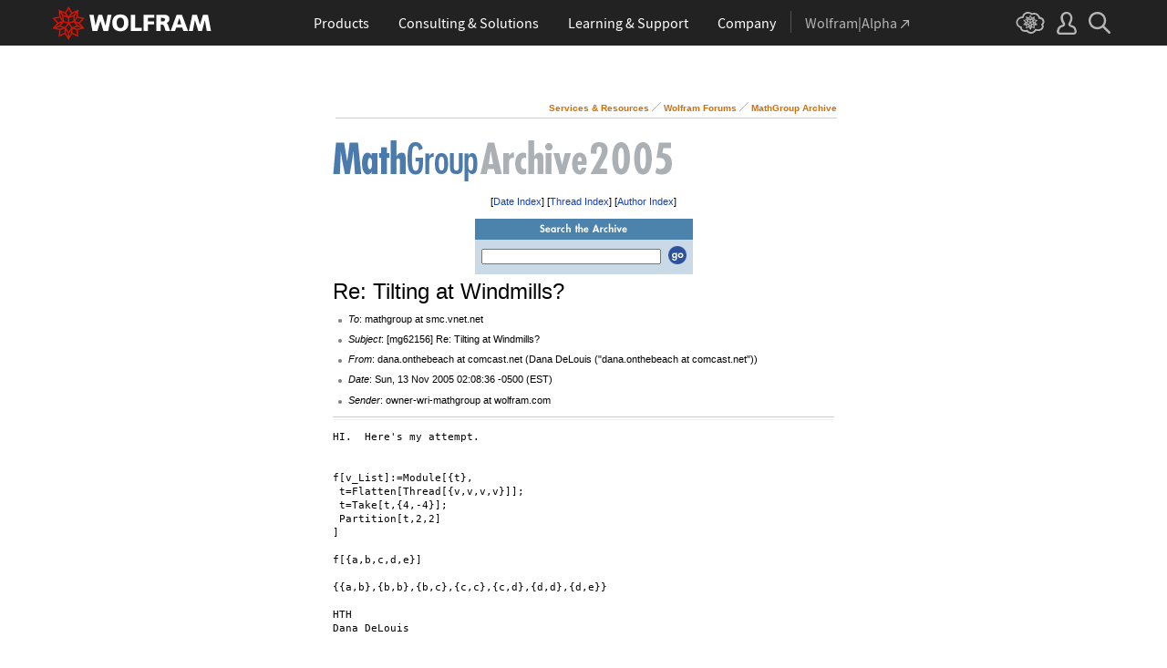

--- FILE ---
content_type: text/javascript
request_url: https://forums.wolfram.com/common/javascript/gl-footer-scripts.en.js
body_size: 1150
content:
/* Supplementary javascript needed globally.

   @file            gl-footer-scripts.en.js
   @author          marionm
   @dependencies    jQuery
                    /common/javascript/gl-head-scripts.en.js
   ========================================================================== */

$(document).ready(function() {

/* ==========================================================================
   global footer
   ========================================================================== */

    if ($('html:not(._no-footer) #_footer').length > 0) {
        // add copyright year, if missing
        if ($('._footer-year').length > 0 && $('._footer-year').text().length !== 4) {
            $('._footer-year').text(new Date().getFullYear());
        }

        // load language picker options
        if ($('#gl-footer-lang-links').length > 0) {
            $('#gl-footer-lang-links a').each(function() {
                $(this).wrap('<li></li>');
            });
            var html = $('#gl-footer-lang-links').html();
            $(html).appendTo('#_language-picker ._dropdown-menu');
        }

        // remove obsolete elements
        $('#gl-footer-lang-message, #gl-footer-lang, #gl-footer-lang-links').remove();

        // load alternate language picker options
        if ($('#_language-picker ._dropdown-menu').length > 0 && typeof _languagePickerOptions !== 'undefined' && _languagePickerOptions.length > 0) {
            $('#_language-picker ._dropdown-menu').html(_languagePickerOptions);
        }

        // show language dropdown on click
        $('#_language-picker > div:first-of-type').on('click', function(e) {
            // ignore click action on html element
            e.stopPropagation();

            // open language dropdown
            $(this).toggleClass('_open').next('._dropdown').slideToggle(100);

            // refocus
            $(this).trigger('focus');
        });

        // hide language dropdown
        var hideLanguageDropdown = function(e) {
            $('#_language-picker > div:first-of-type').removeClass('_open').next('._dropdown').slideUp(0);
        };

        // hide language dropdown when you click outside of the language
        $('html').on('click', hideLanguageDropdown);

        // insert footer offset div
        $('#_footer').before('<div id="_footer-offset"></div>');

        // use footer offset div to fill gaps between the global footer and the end of the page
        var offsetFooter = gl_ThrottleFunction(function() {
            // remove existing offset
            $('#_footer-offset').hide().height(0);
            // get the difference between the viewport height and the document height
            var difference = parseInt($(window).height() - $('body').height() - parseFloat($('html').css('border-top-width')));
            if (difference > 0) {
                $('#_footer-offset').show().height(difference);
            }
        });

        // do first assessment on document ready and reassess as needed
        offsetFooter();
        $(window).on('load resize', offsetFooter);
    } else {
        // remove footer, if present
        $('#_footer').remove();
        if ($('#_language-picker._standalone-language-picker').length > 0 && $('#_language-picker._standalone-language-picker #_language-picker-select option:not(:disabled)').length > 0) {
            $('#_language-picker._standalone-language-picker').show().removeClass('hide');
            // make language picker switch to selected language on change
            $('#_language-picker-select').on('change', function() {
                window.location.href = $(this).val();
            });
        } else {
            // remove the language picker
            $('#_language-picker').remove();
        }
    }

/* ==========================================================================
   utility
   ========================================================================== */

    // prevent widows by automatically inserting a non-breaking space character between the last two words (or html elements)
    $('.no-widows, .no-widows-in-heirs > *').each(function() {
        var text = $(this).html().trim().split(' ');
        var last = text.pop();
        $(this).html(text.join(' ') + (text.length > 0 ? '&nbsp;' + last : last));
    });

});